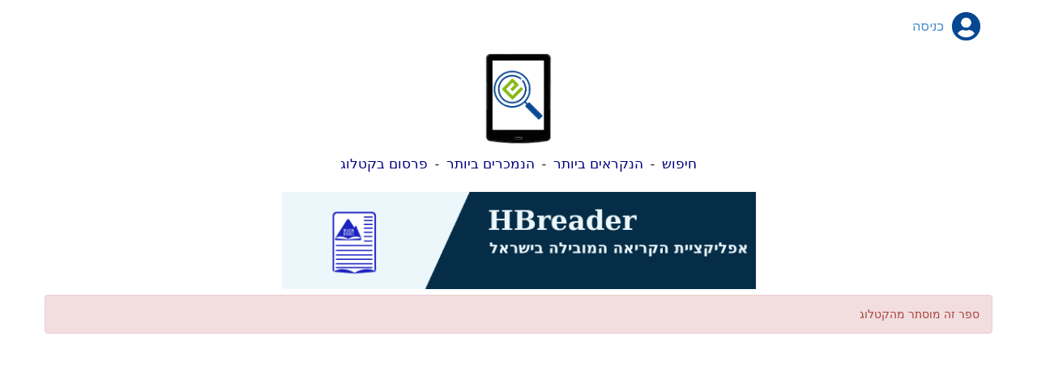

--- FILE ---
content_type: text/html; charset=UTF-8
request_url: https://ecatalog.co.il/?id=eshowbook&bookid=urn:uuid:da570bc5-f971-4e5a-9e6b-f9abfd065e3a
body_size: 3740
content:
<!DOCTYPE html>
<html>
<head>
<meta http-equiv="Content-Type" content="text/html; charset=UTF-8">

<meta charset="utf-8">
<meta name="viewport" content="height=device-height, width=device-width, user-scalable=yes">
<link type="text/css" rel="stylesheet" href="../css/yawiki.css">

<script src="../js/jquery.min.js"></script>
<!-- Latest compiled and minified CSS -->
<link rel="stylesheet" href="../css/bootstrap.min.css">
<link rel="stylesheet" href="../css/ecatalog.css" />
<link rel="stylesheet" href="../css/icofont/icofont.min.css">
<link rel="stylesheet" href="../css/jquery.toast.min.css">

<!-- Latest compiled and minified JavaScript -->
<script src="../js/bootstrap.min.js"></script>
<script src="../js/jquery.toast.min.js"></script>
<link href="https://fonts.googleapis.com/css?family=Varela+Round" rel="stylesheet">
<link href="https://maxcdn.bootstrapcdn.com/font-awesome/4.1.0/css/font-awesome.min.css" rel="stylesheet">

<!-- Global site tag (gtag.js) - Google Analytics -->
<script async src="https://www.googletagmanager.com/gtag/js?id=UA-102975858-1"></script>
<script>
  window.dataLayer = window.dataLayer || [];
  function gtag(){dataLayer.push(arguments);}
  gtag('js', new Date());

  gtag('config', 'UA-102975858-1');
</script>

	<meta property="og:image" content="https://epubcloud.heliconbooks.com/covers/c_Entanglement22.jpg" />
	<meta property="og:title" content="Helicon Books eBooks catalog | תסבוכת לקריאה" />
	<meta property="og:description" content="  מרגש * הומור שנון * עיירות קטנות  אהבה כנגד כל הסיכויים * מפגש משנה חיים      היילי ריינור  אני אוהבת לחשוב שכשדלת אחת נסגרת, דלת אחרת נפתחת, אבל הניסיון המר לימד אותי שאני פשוט צריכה למצוא קודם את הדלת.   לאחר שהלב שלי נשבר פעם אחר פעם התחייבתי להתרחק מגברים. שישה חודשים ללא מערכות יחסים וללא פלירטוטים. הייתי בטוחה שזה הפתרון לכל בעיותיי, ולא התכוונתי להיכנע לאף אחד, בטח שלא לגבר היפהפה שהגיע לדוגווד ליין לשבועיים בלבד, אבל תוכניות לחוד ומציאות לחוד כי הגבר הזה שינה את כל חוקי המשחק.    טרוור קלי  החלפת העקיצות איתה הוא משחק אני מסוגל לשחק כל היום כי כשהיא מביטה בי, נחושה להחזיר לי, עיניה קורנות וחיוכה מאיר את פניה כאילו היא שמש ביום חורפי. האני מרשה לעצמי להשתעשע איתה בחופשיות כי הבהרתי לה שאני לא מעוניין בקשר רציני.  נראה שהבחורה המסקרנת לא מתרשמת יותר מדי מהמשחק שלי, ולמעשה היא עושה הכול כדי לברוח מפניי, אבל מה שהיא לא יודעת הוא שככל שהיא מאתגרת אותי יותר כך אני נחוש יותר להכניע אותה לחוקים שאני קבעתי.    תסבוכת מאת מחברת רבי המכר של USA Today אדריאנה לוק הוא רומן עכשווי שנון ושובה לב על שני אנשים שונים שעל פניו לא מסתדרים, מגלים שהם יותר דומים מכפי שחשבו.  זה הספר השני בסדרת אהבה בדוגווד ליין. ספרים נוספים בסדרה: נפילה וצרות, יצאו לאור בהוצאת אדל.  "
	/>
	<title>Helicon Books eBooks catalog | תסבוכת לקריאה</title>


</head>
<body dir="rtl">
<script>
  window.fbAsyncInit = function() {
    FB.init({
      appId            : '1136519850411351',
      autoLogAppEvents : true,
      xfbml            : true,
      version          : 'v14.0'
    });
  };
</script>
<script async defer crossorigin="anonymous" src="https://connect.facebook.net/en_US/sdk.js"></script>
	<div id="preloader">
		<div id="preloader-background" class="d-flex justify-content-center align-items-center" >
			<div class="loader-new" id="loader-6">
				<span></span>
				<span></span>
				<span></span>
				<span></span>
			</div>
		</div>
	</div>
	<div class="container">
<script type="text/javascript">
    $(document).ready(function() {
        err = 0;
        if(err) {
            $('#login-modal').modal('show');
        }
    });
</script><div class="row"> <!--User login-->
	<div class="col-lg-12 d-flex align-items-center" style="margin-top:15px;">
		<div style="margin-left:10px;">
			<a data-toggle="modal" data-target="#login-modal">
	<img class="login" src="images/user-circle2.png" style="margin:0px;"></a>
		</div>
		<div>
			<p style="margin:0px"><a data-toggle="modal" data-target="#login-modal">כניסה </a> </p>
		</div>
	</div>
</div>
<!-- Trigger the modal with a button -->
<!-- Modal -->
<div id="login-modal" class="modal fade" role="dialog">
    <div class="modal-dialog">
        <!-- Modal content-->
        <div class="modal-content">
            <div class="modal-header">
                <h4 class="modal-title">שם משתמש בענן</h4>
            </div>
            <div class="modal-body row">
                <form id="frm-login" action="/?id=eshowbook&bookid=urn%3Auuid%3Ada570bc5-f971-4e5a-9e6b-f9abfd065e3a&action=login" method="post">
                    
                    
                    <div class="col-md-12 form-group">
                        <input class="form-searchbar-muted form-control" name="email" value="" type="text" placeholder="דואר אלקטרוני">
                    </div>
                    <div class="col-md-12 form-group">
                        <input class="form-searchbar-muted form-control" id="login_pass" name="password" type="text" onfocus="this.setAttribute('type','password');" onblur="password_set_attribute('login_pass');" placeholder="סיסמה">
                    </div>
                    <div class="col-md-12 form-group text-align-right">
                        <button class="btn btn-primary">כניסה</button>
                    </div>
                </form>
                <form id="frm-login" action="/?id=eshowbook&bookid=urn%3Auuid%3Ada570bc5-f971-4e5a-9e6b-f9abfd065e3a&action=resetpw" method="post">
                    <div class="col-md-12 form-group">
                        <input class="form-searchbar-muted form-control" name="email" value="" type="text" placeholder="דואר אלקטרוני">
                    </div>
                    <div class="col-md-12 form-group text-align-right">
                        <button class="btn btn-primary">איפוס סיסמה</button>
                    </div>
                </form>
            </div>
            <div class="modal-footer">
                <button type="button" class="btn btn-default" data-dismiss="modal">Close</button>
            </div>
        </div>
    </div>
</div>		
		<div class="row" style="text-align:center">
			<div style="margin-bottom:1em">
				<a href="https://www.ecatalog.co.il/?id=ecatalog"><img src="https://www.ecatalog.co.il/logo_s.png" alt="epubcatalog logo" style="height:128px;padding-top:15px"></a>
			</div>
			<p dir="rtl" style="text-align:center;font-size:1.2em">
<a href="https://www.ecatalog.co.il/?id=ecatalog">חיפוש</a>&nbsp; - &nbsp;<a href="https://www.ecatalog.co.il/?id=ereadmost">הנקראים ביותר</a>&nbsp; - &nbsp;<a href="https://www.ecatalog.co.il/?id=ebuymost">הנמכרים ביותר</a>&nbsp; - &nbsp;<a href="/?id=ecatadds">פרסום בקטלוג</a>			
			</p>
		</div>
<div class="row">
	<div class="col-12" style="margin: auto;">
		<figure>
			<a class="campign-btn" data-campign="2" data-url="https://hbreader.heliconbooks.com" data-urldecoded="https://hbreader.heliconbooks.com" style="cursor:pointer;" href="https://hbreader.heliconbooks.com" target="_campign">
			<img class="img-responsive banner" style="text-align: center" src="/images/hbreader_banner.png" alt="אפליקציית הקריאה"/>
			</a>
		</figure>
	</div>
</div><script type="text/javascript">
$('.campign-btn').click(function() {
	url = $(this).data('url');
	decodeUrl = $(this).data('urldecoded')
	campign = $(this).data('campign');
	user = "";
	$.get('/linkclick.php?campign=' + campign + '&url=' + decodeUrl + '&user=' + user, undefined);
});
</script>
		
		<div class="row" style="min-height:400px">
<div class="alert alert-danger">ספר זה מוסתר מהקטלוג</div>			
		</div>

		<div class="scroll-back-div" style="display:none">
			<button class="btn btn-primary scroll-back-btn">
				<i class="icofont-rounded-up"></i>
			</button>
		</div>
	</div>

	<!-- footer -->
	<div class="clearfix"> </div>
<div class="container">
    <div class="row" style="margin-top:1em;padding-top:15px;background:#F0F0F0">
        <!-- Footer -->
        <div class="col-md-12">
            <a href="https://www.ecatalog.co.il/?id=eabout">קטלוג הספרים</a> | <a href="https://www.ecatalog.co.il/?id=ejoin">הצטרפות לקטלוג</a> | <a href="https://www.ecatalog.co.il/?id=ereadmost">הנקראים ביותר</a> | <a href="https://www.ecatalog.co.il/?id=ebuymost">רבי המכר</a> | <a href="https://www.ecatalog.co.il/?id=ehowtoread">איך קוראים</a> | <a href="https://www.ecatalog.co.il/?id=eonyx">לרכישת מכשיר קריאה</a> | <a href="https://www.ecatalog.co.il/?id=estores">החנויות שעובדות איתנו</a> | <a href="https://www.ecatalog.co.il/?id=eproduction">הפקת ספרים דיגיטליים</a>
        </div>
        <div dir="ltr" class="heliconlogo">
            <a href="https://www.heliconbooks.com" target="_blank"><img src="https://store.heliconbooks.com/logo.svg" alt="heliconbooks logo" style="height:20px" /></a> Powered by <a href="https://www.heliconbooks.com" target="_blank">Helicon Books</a>
        </div>
    </div>
</div>	

	<script>
	(function(i,s,o,g,r,a,m){i['GoogleAnalyticsObject']=r;i[r]=i[r]||function(){
	(i[r].q=i[r].q||[]).push(arguments)},i[r].l=1*new Date();a=s.createElement(o),
	m=s.getElementsByTagName(o)[0];a.async=1;a.src=g;m.parentNode.insertBefore(a,m)
	})(window,document,'script','//www.google-analytics.com/analytics.js','ga');

	ga('create', 'UA-102975858-1', 'ecatalog.co.il');
	ga('send', 'pageview');

	</script>
	<script src="../js/ecatalog.js"></script>

</body>



--- FILE ---
content_type: text/javascript
request_url: https://ecatalog.co.il/js/ecatalog.js
body_size: 834
content:
$(window).on('load', function() {
    $('#preloader').fadeOut();
});
$(document).ready(function () {

	$(window).resize(function() {
		// Set book image height
		width = $('.book-inline').width();
		height = Math.floor(parseFloat(width) * 1.5);
		console.log("Height: " + height);
		if(height > 0) {
			$('.book-image-grid').height(height);
			$('.book-image-radius').height(height);
		}
	});

	$(window).scroll(function() {
		if($(this).scrollTop() > 15){
			$('.scroll-back-div').show();
		}
		else {
			$('.scroll-back-div').hide();
		}
	});

	$('.scroll-back-div').click(function() {
		$(window).scrollTop(0);
	});

	$(window).scroll();
	$(window).resize();
});

// In-Field Label Plugin
$(function(){
	$(':input[title]').each(function() {
		var $this = $(this);
		if($this.val() === '') {
		$this.val($this.attr('title'));
	}
	$this.focus(function() {
		if($this.val() === $this.attr('title')) {
			$this.val('');
			$this.removeClass('form-searchbar-muted').addClass('form-searchbar-regular');
		}
	});
	$this.blur(function() {
		if($this.val() === '') {
			$this.val($this.attr('title'));
			$this.removeClass('form-searchbar-regular').addClass('form-searchbar-muted');
		}
		});
	});	   
})

// Social Network Custom Share
function sc_share(to, url, title, w, h) {
	var action;
	url = encodeURIComponent(url);
	switch (to) {
		case 'fb':
			action = 'https://www.facebook.com/sharer/sharer.php?u='+url;			
			break;
		case 'g':
			action = "https://plus.google.com/share?url="+url;
		break;
		case 'tw':
			action = "http://twitter.com/home?status="+title+" "+url;
		break;
		case 'li':
			action = "http://www.linkedin.com/shareArticle?mini='true'&url='"+url+"'&title='"+title+"'&source='"+url+"'";
		break;
	}
	var params = "width="+w+", height="+h+", scrollbars=no";
	var myWindow;
	myWindow = window.open(action, 'Share', params);
}